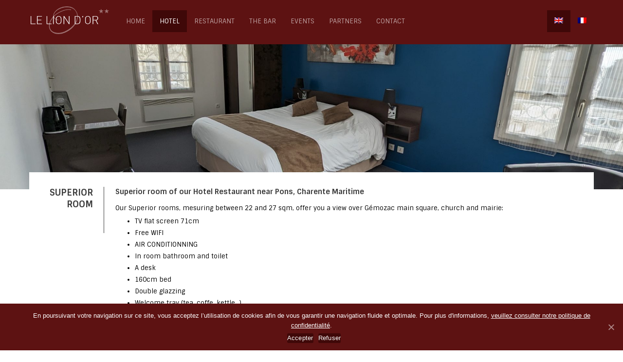

--- FILE ---
content_type: text/html; charset=UTF-8
request_url: https://liondor-gemozac.fr/en/hotel/superior-room/
body_size: 6509
content:
<!DOCTYPE html><html lang="en-US"><head><meta charset="UTF-8"><meta name="viewport" content="width=device-width"><title>Superior room - Le Lion d&#039;Or - Hôtel Restaurant - Gémozac</title><script data-cfasync="false" id="ao_optimized_gfonts_config">WebFontConfig={google:{families:["Sintony:400,700:latin,latin-ext"] },classes:false, events:false, timeout:1500};</script><link rel="profile" href="http://gmpg.org/xfn/11"><link rel="pingback" href="https://liondor-gemozac.fr/xmlrpc.php"><link rel="apple-touch-icon" sizes="57x57" href="https://liondor-gemozac.fr/wp-content/themes/liondor/tpl/images/favicon/apple-touch-icon-57x57.png"><link rel="apple-touch-icon" sizes="72x72" href="https://liondor-gemozac.fr/wp-content/themes/liondor/tpl/images/favicon/apple-touch-icon-72x72.png"><link rel="apple-touch-icon" sizes="60x60" href="https://liondor-gemozac.fr/wp-content/themes/liondor/tpl/images/favicon/apple-touch-icon-60x60.png"><link rel="apple-touch-icon" sizes="76x76" href="https://liondor-gemozac.fr/wp-content/themes/liondor/tpl/images/favicon/apple-touch-icon-76x76.png"><link rel="icon" type="image/png" href="https://liondor-gemozac.fr/wp-content/themes/liondor/tpl/images/favicon/favicon-96x96.png" sizes="96x96"><link rel="icon" type="image/png" href="https://liondor-gemozac.fr/wp-content/themes/liondor/tpl/images/favicon/favicon-16x16.png" sizes="16x16"><link rel="icon" type="image/png" href="https://liondor-gemozac.fr/wp-content/themes/liondor/tpl/images/favicon/favicon-32x32.png" sizes="32x32"><meta name="msapplication-TileColor" content="#da532c"><link rel="stylesheet" type="text/css" media="all" href="https://liondor-gemozac.fr/wp-content/cache/autoptimize/css/autoptimize_single_6bfa85565e5c4db17e3af1d3d2e0e117.css" /><link rel="alternate" hreflang="fr" href="https://liondor-gemozac.fr/fr/hotel/chambre-superieure/" /><link rel="alternate" hreflang="en" href="https://liondor-gemozac.fr/en/hotel/superior-room/" /><meta name="robots" content="max-snippet:-1, max-image-preview:large, max-video-preview:-1"/><link rel="canonical" href="https://liondor-gemozac.fr/en/hotel/superior-room/" /><meta property="og:locale" content="en_US" /><meta property="og:type" content="article" /><meta property="og:title" content="Superior room - Le Lion d&#039;Or - Hôtel Restaurant - Gémozac" /><meta property="og:description" content="Superior room of our Hotel Restaurant near Pons, Charente Maritime Our Superior rooms, mesuring between 22 and 27 sqm, offer you a view over Gémozac main square, church and mairie: TV flat screen 71cm Free WIFI AIR CONDITIONNING In room bathroom and toilet A desk 160cm bed Double glazzing Welcome tray (tea, coffe, kettle…) Possibility of &hellip;" /><meta property="og:url" content="https://liondor-gemozac.fr/en/hotel/superior-room/" /><meta property="og:site_name" content="Le Lion d&#039;Or - Hôtel Restaurant - Gémozac" /><meta name="twitter:card" content="summary_large_image" /><meta name="twitter:description" content="Superior room of our Hotel Restaurant near Pons, Charente Maritime Our Superior rooms, mesuring between 22 and 27 sqm, offer you a view over Gémozac main square, church and mairie: TV flat screen 71cm Free WIFI AIR CONDITIONNING In room bathroom and toilet A desk 160cm bed Double glazzing Welcome tray (tea, coffe, kettle…) Possibility of [&hellip;]" /><meta name="twitter:title" content="Superior room - Le Lion d&#039;Or - Hôtel Restaurant - Gémozac" /> <script type='application/ld+json' class='yoast-schema-graph yoast-schema-graph--main'>{"@context":"https://schema.org","@graph":[{"@type":"WebSite","@id":"https://liondor-gemozac.fr/en/#website","url":"https://liondor-gemozac.fr/en/","name":"Le Lion d&#039;Or - H\u00f4tel Restaurant - G\u00e9mozac","inLanguage":"en-US","description":"H\u00f4tel Restaurant - G\u00e9mozac","potentialAction":[{"@type":"SearchAction","target":"https://liondor-gemozac.fr/en/?s={search_term_string}","query-input":"required name=search_term_string"}]},{"@type":"WebPage","@id":"https://liondor-gemozac.fr/en/hotel/superior-room/#webpage","url":"https://liondor-gemozac.fr/en/hotel/superior-room/","name":"Superior room - Le Lion d&#039;Or - H\u00f4tel Restaurant - G\u00e9mozac","isPartOf":{"@id":"https://liondor-gemozac.fr/en/#website"},"inLanguage":"en-US","datePublished":"2018-05-29T11:41:17+00:00","dateModified":"2024-01-08T13:45:09+00:00","potentialAction":[{"@type":"ReadAction","target":["https://liondor-gemozac.fr/en/hotel/superior-room/"]}]}]}</script> <link href='https://fonts.gstatic.com' crossorigin='anonymous' rel='preconnect' /><link href='https://ajax.googleapis.com' rel='preconnect' /><link href='https://fonts.googleapis.com' rel='preconnect' /><link rel='stylesheet' id='wp-block-library-css'  href='https://liondor-gemozac.fr/wp-includes/css/dist/block-library/style.min.css' type='text/css' media='all' /><link rel='stylesheet' id='contact-form-7-css'  href='https://liondor-gemozac.fr/wp-content/cache/autoptimize/css/autoptimize_single_8983e25a91f5c9981fb973bdbe189d33.css' type='text/css' media='all' /><link rel='stylesheet' id='cookie-notice-front-css'  href='https://liondor-gemozac.fr/wp-content/plugins/cookie-notice/css/front.min.css' type='text/css' media='all' /><link rel='stylesheet' id='wpml-menu-item-0-css'  href='https://liondor-gemozac.fr/wp-content/cache/autoptimize/css/autoptimize_single_622aff7c3e7445f19bbbeb6374341688.css' type='text/css' media='all' /><style id='wpml-menu-item-0-inline-css' type='text/css'>.wpml-ls-slot-3.wpml-ls-current-language, .wpml-ls-slot-3.wpml-ls-current-language a, .wpml-ls-slot-3.wpml-ls-current-language a:visited{background-color:#3f0808;}</style><link rel='stylesheet' id='wpml-cms-nav-css-css'  href='https://liondor-gemozac.fr/wp-content/cache/autoptimize/css/autoptimize_single_9693ead7fff533c40fd5afafc909d813.css' type='text/css' media='all' /><link rel='stylesheet' id='cms-navigation-style-base-css'  href='https://liondor-gemozac.fr/wp-content/cache/autoptimize/css/autoptimize_single_7e1007fa3b22a2dd6d76e09093990e56.css' type='text/css' media='screen' /><link rel='stylesheet' id='cms-navigation-style-css'  href='https://liondor-gemozac.fr/wp-content/cache/autoptimize/css/autoptimize_single_bead30b2dc0d930e1790c7346a37e1d6.css' type='text/css' media='screen' /><link rel='stylesheet' id='wp_mailjet_subscribe_widget-widget-front-styles-css'  href='https://liondor-gemozac.fr/wp-content/cache/autoptimize/css/autoptimize_single_bee8baab908ae6896e6ca2728e3d8bb5.css' type='text/css' media='all' /><link rel='stylesheet' id='cf7cf-style-css'  href='https://liondor-gemozac.fr/wp-content/cache/autoptimize/css/autoptimize_single_f121cbe481654c96ce787303a88233a9.css' type='text/css' media='all' /> <script type='text/javascript' src='https://liondor-gemozac.fr/wp-includes/js/jquery/jquery.js'></script> <script defer type='text/javascript' src='https://liondor-gemozac.fr/wp-includes/js/jquery/jquery-migrate.min.js'></script> <script defer src="[data-uri]"></script> <script defer type='text/javascript' src='https://liondor-gemozac.fr/wp-content/plugins/cookie-notice/js/front.min.js'></script> <script defer type='text/javascript' src='https://liondor-gemozac.fr/wp-content/themes/liondor/tpl/javascript/vendor/jquery.bxslider.min.js'></script> <script defer type='text/javascript' src='https://liondor-gemozac.fr/wp-content/cache/autoptimize/js/autoptimize_single_1b74e04424391e31d79a4e4f9be596aa.js'></script> <script defer src="[data-uri]"></script> <script defer type='text/javascript' src='https://liondor-gemozac.fr/wp-content/cache/autoptimize/js/autoptimize_single_a7c8e257de84076901442fcece423462.js'></script> <script defer src="[data-uri]"></script> <script defer type='text/javascript' src='https://liondor-gemozac.fr/wp-content/cache/autoptimize/js/autoptimize_single_aceac236a0d067d822c58ac3df18fedb.js'></script> <link rel='https://api.w.org/' href='https://liondor-gemozac.fr/en/wp-json/' /><link rel="EditURI" type="application/rsd+xml" title="RSD" href="https://liondor-gemozac.fr/xmlrpc.php?rsd" /><link rel="wlwmanifest" type="application/wlwmanifest+xml" href="https://liondor-gemozac.fr/wp-includes/wlwmanifest.xml" /><link rel='shortlink' href='https://liondor-gemozac.fr/en/?p=421' /><link rel="alternate" type="application/json+oembed" href="https://liondor-gemozac.fr/en/wp-json/oembed/1.0/embed/?url=https%3A%2F%2Fliondor-gemozac.fr%2Fen%2Fhotel%2Fsuperior-room%2F" /><link rel="alternate" type="text/xml+oembed" href="https://liondor-gemozac.fr/en/wp-json/oembed/1.0/embed/?url=https%3A%2F%2Fliondor-gemozac.fr%2Fen%2Fhotel%2Fsuperior-room%2F&#038;format=xml" /><meta name="generator" content="WPML ver:4.1.4 stt:1,4;" /><style>html{ margin-top:0px !important; padding-top: 0px !important; }</style> <script defer src="[data-uri]"></script>  <script defer src="[data-uri]"></script><script defer src="[data-uri]"></script>  <noscript> <img height="1" width="1" style="display:none" alt="fbpx"
src="https://www.facebook.com/tr?id=507115173364947&ev=PageView&noscript=1" /> </noscript><script data-cfasync="false" id="ao_optimized_gfonts_webfontloader">(function() {var wf = document.createElement('script');wf.src='https://ajax.googleapis.com/ajax/libs/webfont/1/webfont.js';wf.type='text/javascript';wf.async='true';var s=document.getElementsByTagName('script')[0];s.parentNode.insertBefore(wf, s);})();</script></head><body class="page-template-default page page-id-421 page-child parent-pageid-404 cookies-not-set"><div id="page"><header><div class="content"><h1 class="logo"> <a href="http://liondor-gemozac.fr/en/"> <img src="https://liondor-gemozac.fr/wp-content/themes/liondor/tpl/images/bg/logo.png" alt="" /> <span>Le lion d'or</span> </a></h1><nav><div class="menu-menu-principal-anglais-container"><ul id="menu-menu-principal-anglais" class="menu"><li id="menu-item-413" class="menu-item menu-item-type-post_type menu-item-object-page menu-item-home menu-item-413"><a href="https://liondor-gemozac.fr/en/">Home</a></li><li id="menu-item-411" class="menu-item menu-item-type-post_type menu-item-object-page current-page-ancestor current-menu-ancestor current-menu-parent current-page-parent current_page_parent current_page_ancestor menu-item-has-children menu-item-411"><a href="https://liondor-gemozac.fr/en/hotel/">Hotel</a><ul class="sub-menu"><li id="menu-item-412" class="menu-item menu-item-type-post_type menu-item-object-page menu-item-412"><a href="https://liondor-gemozac.fr/en/hotel/standard-room/">Standard room</a></li><li id="menu-item-420" class="menu-item menu-item-type-post_type menu-item-object-page menu-item-420"><a href="https://liondor-gemozac.fr/en/hotel/comfort-room/">Comfort room</a></li><li id="menu-item-444" class="menu-item menu-item-type-post_type menu-item-object-page current-menu-item page_item page-item-421 current_page_item menu-item-444"><a href="https://liondor-gemozac.fr/en/hotel/superior-room/" aria-current="page">Superior room</a></li><li id="menu-item-443" class="menu-item menu-item-type-post_type menu-item-object-page menu-item-443"><a href="https://liondor-gemozac.fr/en/hotel/room-for-the-disabled/">Disabled room</a></li></ul></li><li id="menu-item-445" class="menu-item menu-item-type-post_type menu-item-object-page menu-item-has-children menu-item-445"><a href="https://liondor-gemozac.fr/en/restaurant/">Restaurant</a><ul class="sub-menu"><li id="menu-item-448" class="menu-item menu-item-type-post_type menu-item-object-page menu-item-448"><a href="https://liondor-gemozac.fr/en/restaurant/menu/">Menu</a></li><li id="menu-item-446" class="menu-item menu-item-type-post_type menu-item-object-page menu-item-446"><a href="https://liondor-gemozac.fr/en/restaurant/timetable/">Timetable</a></li></ul></li><li id="menu-item-449" class="menu-item menu-item-type-post_type menu-item-object-page menu-item-449"><a href="https://liondor-gemozac.fr/en/the-bar/">The bar</a></li><li id="menu-item-450" class="menu-item menu-item-type-post_type menu-item-object-page menu-item-450"><a href="https://liondor-gemozac.fr/en/events/">Events</a></li><li id="menu-item-451" class="menu-item menu-item-type-post_type menu-item-object-page menu-item-451"><a href="https://liondor-gemozac.fr/en/partners/">Partners</a></li><li id="menu-item-452" class="menu-item menu-item-type-post_type menu-item-object-page menu-item-452"><a href="https://liondor-gemozac.fr/en/contact/">Contact</a></li><li id="menu-item-wpml-ls-3-fr" class="menu-item wpml-ls-slot-3 wpml-ls-item wpml-ls-item-fr wpml-ls-menu-item wpml-ls-first-item menu-item-type-wpml_ls_menu_item menu-item-object-wpml_ls_menu_item menu-item-wpml-ls-3-fr"><a href="https://liondor-gemozac.fr/fr/hotel/chambre-superieure/"><img class="wpml-ls-flag" src="https://liondor-gemozac.fr/wp-content/plugins/sitepress-multilingual-cms/res/flags/fr.png" alt="fr" title="Français"></a></li><li id="menu-item-wpml-ls-3-en" class="menu-item wpml-ls-slot-3 wpml-ls-item wpml-ls-item-en wpml-ls-current-language wpml-ls-menu-item wpml-ls-last-item menu-item-type-wpml_ls_menu_item menu-item-object-wpml_ls_menu_item menu-item-wpml-ls-3-en"><a href="https://liondor-gemozac.fr/en/hotel/superior-room/"><img class="wpml-ls-flag" src="https://liondor-gemozac.fr/wp-content/plugins/sitepress-multilingual-cms/res/flags/en.png" alt="en" title="English"></a></li></ul></div></nav></div></header><section id="main" class="edito" role="main"><div class="wrapper"><div class="visuel" style="background-image: url(https://liondor-gemozac.fr/wp-content/uploads/2023/03/PXL_20230228_134417012-1920x1080.jpg)">&nbsp;</div><div class="content"><div class="wysiwyg"><h1>Superior room</h1><div class="text"><h2>Superior room of our Hotel Restaurant near Pons, Charente Maritime</h2><div id="kameleon"><p>Our Superior rooms, mesuring between 22 and 27 sqm, offer you a view over Gémozac main square, church and mairie:</p><ul><li>TV flat screen 71cm</li><li>Free WIFI</li><li>AIR CONDITIONNING</li><li>In room bathroom and toilet</li><li>A desk</li><li>160cm bed</li><li>Double glazzing</li><li>Welcome tray (tea, coffe, kettle…)</li><li><strong>Possibility of two extra beds (10€/bed)</strong></li><li><strong>Large living area with armchairs and table</strong></li></ul><p style="text-align: center;"><a class="reservation" href="https://le-liondor.amenitiz.io/fr/booking/room" target="_blank" rel="noopener noreferrer">Book your room at the best price HERE</a></p><h3 class="western">Tarifs</h3><table style="border-collapse: collapse; width: 100%;" border="1"><tbody><tr><td style="width: 50%;"><strong>Low Season</strong> (01/09 – 26/06 )</td><td style="width: 50%;"><strong>69€</strong> for <strong>2</strong> persons</td></tr><tr><td style="width: 50%;"><strong>High Season</strong> (26/06 – 31/08)</td><td style="width: 50%;"><strong>79€ </strong>for<strong> 2 </strong>persons</td></tr></tbody></table><p>Continental buffet breakfast (10€ per person)</p><p>Private garage is available (5€ per night)</p></div></div></div><div class="content-top slider-edito"><div class="img-wrapper"><img src="https://liondor-gemozac.fr/wp-content/uploads/2023/03/PXL_20230228_143300666-1120x500.jpg" alt=""/><img src="https://liondor-gemozac.fr/wp-content/uploads/2023/03/PXL_20230228_142452778-1120x500.jpg" alt=""/><img src="https://liondor-gemozac.fr/wp-content/uploads/2023/03/PXL_20230228_134520096-1120x500.jpg" alt=""/><img src="https://liondor-gemozac.fr/wp-content/uploads/2023/03/PXL_20230228_134541628-1120x500.jpg" alt=""/><img src="https://liondor-gemozac.fr/wp-content/uploads/2018/05/photo-petit-dejeuner-bis-1120x500.jpg" alt=""/><img src="https://liondor-gemozac.fr/wp-content/uploads/2023/03/PXL_20230228_143517677-1120x500.jpg" alt=""/></div></div></div></div></section><footer><div class="content"><div class="plan"><p class="footer-title">Plan du site</p><div class="menu-sitemap-container"><ul id="menu-sitemap" class="menu"><li id="menu-item-414" class="menu-item menu-item-type-post_type menu-item-object-page current-page-ancestor menu-item-414"><a href="https://liondor-gemozac.fr/en/hotel/">Hotel</a></li><li id="menu-item-458" class="menu-item menu-item-type-post_type menu-item-object-page menu-item-458"><a href="https://liondor-gemozac.fr/en/restaurant/">Restaurant</a></li><li id="menu-item-457" class="menu-item menu-item-type-post_type menu-item-object-page menu-item-457"><a href="https://liondor-gemozac.fr/en/the-bar/">The bar</a></li><li id="menu-item-456" class="menu-item menu-item-type-post_type menu-item-object-page menu-item-456"><a href="https://liondor-gemozac.fr/en/events/">Events</a></li><li id="menu-item-455" class="menu-item menu-item-type-post_type menu-item-object-page menu-item-455"><a href="https://liondor-gemozac.fr/en/partners/">Partners</a></li><li id="menu-item-454" class="menu-item menu-item-type-post_type menu-item-object-page menu-item-454"><a href="https://liondor-gemozac.fr/en/contact/">Contact</a></li><li id="menu-item-453" class="menu-item menu-item-type-post_type menu-item-object-page menu-item-453"><a href="https://liondor-gemozac.fr/en/legal-notices/">Legal notices</a></li></ul></div></div><div class="contact"><div class="contact-text"> <a href="https://liondor-gemozac.fr/en/contact/" title="Page Contact"><p class="footer-title">Contact</p><ul><li>2 places Saint-Pierre</li><li>17260 Gémozac</li><li><a href="mailto:leliondorgemozac@gmail.com" title="Mail Le Lion d'Or Gémozac">leliondorgemozac@gmail.com</a></li><li>Tel: <a href="tel:0546923494" title="Numéro de téléphone Le Lion d'Or Gémozac">05 46 92 34 94</a></li><li>&nbsp</li><li class="social"> <a target="_blank" href="https://www.facebook.com/pages/H%C3%B4tel-Le-Lion-DOr/172764669437076?fref=ts" title="Facebook"> <img src="https://liondor-gemozac.fr/wp-content/themes/liondor/dist/facebook.png" width="24px" height="23px" /> </a> <a target="_blank" href="https://www.instagram.com/leliondorgemozac/" title="Instagram"> <img src="https://liondor-gemozac.fr/wp-content/themes/liondor/dist/instagram.png" width="24px" height="23px" /> </a> <a target="_blank" href="https://fr.restaurantguru.com/Le-Lion-dOr-Gemozac" " title="Restaurant Guru"> <img src="https://liondor-gemozac.fr/wp-content/themes/liondor/dist/restaurant-guru.png" width="24px" height="23px" /> </a></li></ul> </a></div><div class="contact-img"> <a href="https://liondor-gemozac.fr/en/contact/" title="Page Contact"><div class="opacity"></div> <img src="/wp-content/uploads/2018/05/maps-gemozac.png" alt="google map" /> </a></div></div><div class="footer-logo"> <a href="#"> <img src="https://liondor-gemozac.fr/wp-content/themes/liondor/tpl/images/bg/logo.png" alt="Le Lion d'Or"/> </a></div></div></footer> <script defer src="[data-uri]"></script> <script defer type='text/javascript' src='https://liondor-gemozac.fr/wp-content/cache/autoptimize/js/autoptimize_single_1534f06aa2b1b721a45372f8238e2461.js'></script> <script defer src="[data-uri]"></script> <script defer type='text/javascript' src='https://liondor-gemozac.fr/wp-content/cache/autoptimize/js/autoptimize_single_b651ae05d85fc255775d957c9810caf2.js'></script> <script defer type='text/javascript' src='https://liondor-gemozac.fr/wp-includes/js/wp-embed.min.js'></script> <div id="cookie-notice" role="banner" class="cookie-notice-hidden cookie-revoke-hidden cn-position-bottom" aria-label="Cookie Notice" style="background-color: rgba(93,18,18,1);"><div class="cookie-notice-container" style="color: #fff;"><span id="cn-notice-text" class="cn-text-container">En poursuivant votre navigation sur ce site, vous acceptez l’utilisation de cookies afin de vous garantir une navigation fluide et optimale. Pour plus d'informations, <a href="https://liondor-gemozac.fr/fr/mentions-legales/">veuillez consulter notre politique de confidentialité</a>.</span><span id="cn-notice-buttons" class="cn-buttons-container"><a href="#" id="cn-accept-cookie" data-cookie-set="accept" class="cn-set-cookie cn-button button-cookie">Accepter</a><a href="#" id="cn-refuse-cookie" data-cookie-set="refuse" class="cn-set-cookie cn-button button-cookie">Refuser</a></span><a href="javascript:void(0);" id="cn-close-notice" data-cookie-set="accept" class="cn-close-icon"></a></div></div></body></html>

--- FILE ---
content_type: text/css
request_url: https://liondor-gemozac.fr/wp-content/cache/autoptimize/css/autoptimize_single_6bfa85565e5c4db17e3af1d3d2e0e117.css
body_size: 4746
content:
/*! normalize.css v3.0.0 | MIT License | git.io/normalize */
html{font-family:sans-serif;-ms-text-size-adjust:100%;-webkit-text-size-adjust:100%}body{margin:0}article,aside,details,figcaption,figure,footer,header,hgroup,main,nav,section,summary{display:block}audio,canvas,progress,video{display:inline-block;vertical-align:baseline}audio:not([controls]){display:none;height:0}[hidden],template{display:none}a{background:0 0}a:active,a:hover{outline:0}abbr[title]{border-bottom:1px dotted}b,strong{font-weight:700}dfn{font-style:italic}h1{font-size:2em;margin:.67em 0}mark{background:#ff0;color:#000}small{font-size:80%}sub,sup{font-size:75%;line-height:0;position:relative;vertical-align:baseline}sup{top:-.5em}sub{bottom:-.25em}img{border:0}svg:not(:root){overflow:hidden}figure{margin:1em 40px}hr{box-sizing:content-box;height:0}pre{overflow:auto}code,kbd,pre,samp{font-family:monospace,monospace;font-size:1em}button,input,optgroup,select,textarea{color:inherit;font:inherit;margin:0}button{overflow:visible}button,select{text-transform:none}button,html input[type=button],input[type=reset],input[type=submit]{-webkit-appearance:button;cursor:pointer}button[disabled],html input[disabled]{cursor:default}button::-moz-focus-inner,input::-moz-focus-inner{border:0;padding:0}input{line-height:normal}input[type=checkbox],input[type=radio]{box-sizing:border-box;padding:0}input[type=number]::-webkit-inner-spin-button,input[type=number]::-webkit-outer-spin-button{height:auto}input[type=search]{-webkit-appearance:textfield;box-sizing:content-box}input[type=search]::-webkit-search-cancel-button,input[type=search]::-webkit-search-decoration{-webkit-appearance:none}fieldset{border:1px solid silver;margin:0 0 20px;padding:.35em .625em .75em}legend{border:0;padding:0}textarea{overflow:auto}optgroup{font-weight:700}table{border-collapse:collapse;border-spacing:0}td,th{padding:0}.bx-wrapper{position:relative;margin:0 auto 60px;padding:0;*zoom:1}.bx-wrapper img{max-width:100%;display:block}.bx-wrapper .bx-viewport{box-shadow:0 0 5px #ccc;border:5px solid #fff;left:-5px;background:#fff;transform:translatez(0)}.bx-wrapper .bx-controls-auto,.bx-wrapper .bx-pager{position:absolute;bottom:-30px;width:100%}.bx-wrapper .bx-loading{min-height:50px;background:url(//liondor-gemozac.fr/wp-content/themes/liondor/dist/bx_loader.aece6ca9.gif) 50% no-repeat #fff;height:100%;width:100%;position:absolute;top:0;left:0;z-index:2000}.bx-wrapper .bx-pager{text-align:center;font-size:.85em;font-family:Arial;font-weight:700;color:#666;padding-top:20px}.bx-wrapper .bx-controls-auto .bx-controls-auto-item,.bx-wrapper .bx-pager .bx-pager-item{display:inline-block;*zoom:1;*display:inline}.bx-wrapper .bx-pager.bx-default-pager a{background:#666;text-indent:-9999px;display:block;width:10px;height:10px;margin:0 5px;outline:0;border-radius:5px}.bx-wrapper .bx-pager.bx-default-pager a.active,.bx-wrapper .bx-pager.bx-default-pager a:hover{background:#000}.bx-wrapper .bx-prev{left:10px;background:url(//liondor-gemozac.fr/wp-content/themes/liondor/dist/controls.b6c22bbd.png) no-repeat 0 -32px}.bx-wrapper .bx-next{right:10px;background:url(//liondor-gemozac.fr/wp-content/themes/liondor/dist/controls.b6c22bbd.png) no-repeat -43px -32px}.bx-wrapper .bx-prev:hover{background-position:0 0}.bx-wrapper .bx-next:hover{background-position:-43px 0}.bx-wrapper .bx-controls-direction a{position:absolute;top:50%;margin-top:-16px;outline:0;width:32px;height:32px;text-indent:-9999px;z-index:9999}.bx-wrapper .bx-controls-direction a.disabled{display:none}.bx-wrapper .bx-controls-auto{text-align:center}.bx-wrapper .bx-controls-auto .bx-start{display:block;text-indent:-9999px;width:10px;height:11px;outline:0;background:url(//liondor-gemozac.fr/wp-content/themes/liondor/dist/controls.b6c22bbd.png) -86px -11px no-repeat;margin:0 3px}.bx-wrapper .bx-controls-auto .bx-start.active,.bx-wrapper .bx-controls-auto .bx-start:hover{background-position:-86px 0}.bx-wrapper .bx-controls-auto .bx-stop{display:block;text-indent:-9999px;width:9px;height:11px;outline:0;background:url(//liondor-gemozac.fr/wp-content/themes/liondor/dist/controls.b6c22bbd.png) -86px -44px no-repeat;margin:0 3px}.bx-wrapper .bx-controls-auto .bx-stop.active,.bx-wrapper .bx-controls-auto .bx-stop:hover{background-position:-86px -33px}.bx-wrapper .bx-controls.bx-has-controls-auto.bx-has-pager .bx-pager{text-align:left;width:80%}.bx-wrapper .bx-controls.bx-has-controls-auto.bx-has-pager .bx-controls-auto{right:0;width:35px}.bx-wrapper .bx-caption{position:absolute;bottom:0;left:0;background:#666\9;background:rgba(80,80,80,.75);width:100%}.bx-wrapper .bx-caption span{color:#fff;font-family:Arial;display:block;font-size:.85em;padding:10px}.jspContainer{overflow:hidden;position:relative}.jspPane{position:absolute}.jspVerticalBar{position:absolute;top:0;right:0;width:16px;height:100%;background:red}.jspHorizontalBar{position:absolute;bottom:0;left:0;width:100%;height:16px;background:red}.jspCap{display:none}.jspHorizontalBar .jspCap{float:left}.jspTrack{background:#dde;position:relative}.jspDrag{background:#bbd;position:relative;top:0;left:0;cursor:pointer}.jspHorizontalBar .jspDrag,.jspHorizontalBar .jspTrack{float:left;height:100%}.jspArrow{background:#50506d;text-indent:-20000px;display:block;cursor:pointer;padding:0;margin:0}.jspArrow.jspDisabled{cursor:default;background:#80808d}.jspVerticalBar .jspArrow{height:16px}.jspHorizontalBar .jspArrow{width:16px;float:left;height:100%}.jspVerticalBar .jspArrow:focus{outline:none}.jspCorner{background:#eeeef4;float:left;height:100%}* html .jspCorner{margin:0 -3px 0 0}header{position:relative;z-index:10;width:100%;height:91px;background-color:#5d1212}header .content{width:1200px;margin:0 auto;*zoom:1}header .content:after,header .content:before{content:" ";display:table}header .content:after{clear:both}header .logo{position:relative;float:left;margin:0 0 0 20px;width:164px}header .logo a{display:block;margin:13px 0}header .logo a img{width:164px}header .logo a span{text-indent:-999em;display:block;position:absolute;top:-999px}header nav{position:relative;float:left;height:100%;width:calc(100% - 164px - 60px);margin:0 20px}header nav .menu{position:relative;display:block;height:70px;margin-top:21px;*zoom:1}header nav .menu:after,header nav .menu:before{content:" ";display:table}header nav .menu:after{clear:both}header nav .menu li{position:relative;float:left;vertical-align:middle}header nav .menu li a{display:block;font-size:1em;color:#bea0a0;text-transform:uppercase;padding:14px 15px}header nav .menu li.wpml-ls-menu-item{float:right}header nav .menu li.current-menu-item a,header nav .menu li.current-page-ancestor a,header nav .menu li:hover a{background-color:#3f0808;color:#fff}header nav .menu li:hover .sub-menu{display:block}header nav .menu li .sub-menu{display:none;position:absolute;top:45px;left:0;background-color:#3f0808;width:250px}header nav .menu li .sub-menu li{float:none;margin-left:0}header nav .menu li .sub-menu li a{padding:10px 14px;color:#bea0a0}header nav .menu li.current-menu-ancestor .sub-menu li.current-menu-item a,header nav .menu li.current-menu-item .sub-menu li.current-menu-item a,header nav .menu li .sub-menu li a:hover{color:#fff}header nav .menu li.temp-hide.current-menu-item a,header nav .menu li.temp-hide.current-page-ancestor a{background:0 0}header nav .menu li.temp-hide .sub-menu,header nav .menu li.temp-hide .sub-menu.current-menu-item{display:none}@media (max-width:1200px){header .content{width:1024px}}@media (max-width:1024px){header{position:relative;height:auto;top:0}header,header .content{width:100%}header .logo{float:none;background:url(//liondor-gemozac.fr/wp-content/themes/liondor/dist/menu.10667609.png) no-repeat right 20px center;background-size:25px 25px;width:calc(100% - 20px)}header .logo.nav-open{background:url(//liondor-gemozac.fr/wp-content/themes/liondor/dist/cross.3cc048db.png) no-repeat right 20px center;background-size:25px 25px}header .logo a{margin:7px 0 0}header .logo img{width:132px}header nav{display:none;height:auto;float:none;width:100%;margin-left:0}header nav .menu{margin-top:0;margin-left:0;height:auto}header nav .menu li{margin-left:0;float:none}header nav .menu li.menu-item-has-children>a{background:url(//liondor-gemozac.fr/wp-content/themes/liondor/dist/arrow-select.eddf6270.png) no-repeat right 20px center}header nav .menu li.current-menu-item.menu-item-has-children>a,header nav .menu li.current-page-ancestor.menu-item-has-children>a,header nav .menu li.menu-item-has-children.open-menu>a,header nav .menu li.menu-item-has-children:hover>a{background:url(//liondor-gemozac.fr/wp-content/themes/liondor/dist/arrow-select.eddf6270.png) no-repeat right 20px center #3f0808}header nav .menu li a{padding-left:3.68421%}header nav .menu li .sub-menu{background:0 0;position:relative;margin:0;top:0;left:0;width:100%}header nav .menu li .sub-menu li:first-child{margin-left:0}header nav .menu li .sub-menu li a{font-size:.846em;padding-left:5.68421%}header nav .menu li.current-menu-item .sub-menu,header nav .menu li:hover .sub-menu{display:none}.current-menu-item.menu-item-has-children header nav .menu li,.current-page-ancestor.menu-item-has-children header nav .menu li,.menu-item-has-children.open-menu header nav .menu li{background-color:#3f0808}.current-page-ancestor.menu-item-has-children header nav .menu li{display:block}header nav .menu li.wpml-ls-menu-item{float:none}}footer{position:relative;font-size:.923em;color:#bea0a0;background-color:#3f0808;width:100%;color:#fff;height:184px}footer .content{width:1160px;padding:15px 20px;margin:0 auto;display:flex;justify-content:space-between;*zoom:1}footer .content:after,footer .content:before{content:" ";display:table}footer .content:after{clear:both}footer .footer-title{font-weight:700;text-transform:uppercase}footer a{color:#fff}footer a:hover{text-decoration:underline}footer .plan{order:1}footer .footer-logo{order:2}footer .contact{order:3}footer .plan ul{column-count:2;column-width:50%}footer .social{width:30%;display:flex}footer .social a{margin-right:5px;display:inline-block;width:24px;height:23px}footer .social a:hover{text-decoration:none}footer .contact{margin-left:20px;display:flex}footer .contact:after,footer .contact:before{content:" ";display:table}footer .contact:after{clear:both}footer .contact a:hover{text-decoration:underline}footer .contact .contact-text{float:left}footer .contact .contact-img{float:right;margin-left:20px}footer .contact .contact-img a{display:block;position:relative}footer .contact .contact-img a .opacity{width:100%;height:100%;background:#5d1212;display:block;position:absolute;left:0;top:0;opacity:.4}footer .contact .contact-img img{height:150px}footer .footer-logo{flex:1;margin-top:42px}footer .footer-logo a{display:block}footer .footer-logo img{width:200px;display:block;margin:0 auto}@media (max-width:1200px){footer .content{width:984px}}@media (max-width:1024px){footer .content{width:calc(100% - 40px)}}@media (max-width:768px){footer{height:auto}footer .content{display:block}footer .contact,footer .footer-logo,footer .plan{float:none;width:100%}footer .contact,footer .plan{border-bottom:1px solid #fff;padding-bottom:10px}footer .contact,footer .footer-logo{margin:10px 0 0}}@media (max-width:500px){footer .contact .contact-img,footer .contact .contact-text{float:none}footer .contact .contact-img{margin:10px 0 0}footer .contact .contact-img img{width:100%;height:auto}}.wysiwyg{position:relative;color:#000}.wysiwyg h1{font-weight:700;font-size:1.385em;text-transform:uppercase;text-align:right;margin:0;color:#3c3c3c}.wysiwyg h2{font-size:1.154em;margin:0 0 15px;color:#3c3c3c}.wysiwyg p{margin:0 0 10px}.wysiwyg p.text-left{text-align:left}.wysiwyg p.text-right{text-align:right}.wysiwyg p.text-center{text-align:center}.wysiwyg p.text-justify{text-align:justify}.wysiwyg ol,.wysiwyg ul{display:block;padding-left:40px;margin:0 0 10px}.wysiwyg ul{list-style-type:disc}.wysiwyg ul li{margin-bottom:7px}.wysiwyg ul ul{margin:0;list-style-type:disc}.wysiwyg ol{list-style-type:decimal}.wysiwyg ol ol{margin:0}.wysiwyg strong{font-weight:700}.wysiwyg em{font-style:italic;color:#999}.wysiwyg .underline,.wysiwyg a{text-decoration:underline}.wysiwyg a{color:#3f0808}.wysiwyg table td{padding:10px 20px}.home{position:relative;height:100%;max-height:888px}.home .slider img{width:100%}.home .bx-viewport{border:none;left:0;background-color:#fff;box-shadow:0 0 0 0 #fff}.home .bx-wrapper .bx-next,.home .bx-wrapper .bx-prev{width:42px;height:66px}.home .bx-wrapper .bx-prev{top:43%;left:0;background-position:0 0}.home .bx-wrapper .bx-prev,.home .bx-wrapper .bx-prev:hover{background-image:url(//liondor-gemozac.fr/wp-content/themes/liondor/dist/sprite.e7d43117.png);background-repeat:no-repeat}.home .bx-wrapper .bx-prev:hover{background-position:0 -66px}.home .bx-wrapper .bx-next{top:43%;right:0;background-position:0 -132px}.home .bx-wrapper .bx-next,.home .bx-wrapper .bx-next:hover{background-image:url(//liondor-gemozac.fr/wp-content/themes/liondor/dist/sprite.e7d43117.png);background-repeat:no-repeat}.home .bx-wrapper .bx-next:hover{background-position:0 -198px}.home .mea{position:absolute;bottom:20px;left:50%;margin-left:-580px;width:1160px;*zoom:1}.home .mea:after,.home .mea:before{content:" ";display:table}.home .mea:after{clear:both}.home .mea .tripadvisor{margin:10px auto 0;width:160px}.home .mea .tripadvisor .wrapper{display:table-cell;vertical-align:middle;width:160px;height:125px;background-color:hsla(0,0%,100%,.8)}.home .mea .tripadvisor .wrapper .cdsROW{background:0 0}.home .mea article{padding:15px 0;background-color:hsla(0,0%,100%,.8);*zoom:1}.home .mea article:after,.home .mea article:before{content:" ";display:table}.home .mea article:after{clear:both}.home .mea article .content,.home .mea article .title{float:left;padding:0 15px}.home .mea article .title{width:calc(20% - 31px);text-align:right}.home .mea article .title h1,.home .mea article .title p{margin-bottom:0}.home .mea article .title h1{font-size:1.231em;text-transform:uppercase}.home .mea article .content{border-left:1px solid #3c3c3c;width:calc(80% - 30px)}.home .mea article .content p{font-size:1.231em;margin-top:.67em}.home .mea article .content a{color:#3f0808;text-decoration:underline}@media (max-width:1200px){.home .mea{width:984px;margin-left:-492px}}@media (max-width:1024px){.home .slider{position:relative;height:500px}.home .mea{bottom:0;left:0;margin:20px 0;width:100%;position:relative;height:auto}.home .mea .tripadvisor{margin:10px auto;width:160px;float:none}.home .mea .tripadvisor .wrapper{background:#fff}.home .mea article{margin:10px auto;float:none;background:#fff}}@media (max-width:456px){.home .mea article{width:100%;height:auto;margin-bottom:30px}.home .mea article .title{width:93%;float:none;padding:0 15px 10px;border-right:0;border-bottom:1px solid #3c3c3c;height:auto;text-align:center}.home .mea article .content{width:93%;float:none;padding:0 15px}}section .wrapper{height:100%;background:#fff;*zoom:1}section .wrapper:after,section .wrapper:before{content:" ";display:table}section .wrapper:after{clear:both}section .wrapper>.visuel{width:100%;height:298px;background-position:0;background-repeat:no-repeat;background-size:cover}section .wrapper .content{width:1120px;margin:-35px auto 0;padding:30px 20px;background:#fff}section .wrapper .content .content-top{width:100%;position:relative}section .wrapper .content .content-top.slider-edito{margin:30px auto;width:682px;height:0;overflow:hidden}section .wrapper .content .img-wrapper{width:100%;text-align:center}section .wrapper .content .img-wrapper img{width:100%}section .wrapper .content .bx-viewport{border:none;left:0;background-color:#fff;box-shadow:0 0 0 0 #fff}section .wrapper .content .bx-wrapper .bx-prev{top:43%;left:0;background-position:0 -66px}section .wrapper .content .bx-wrapper .bx-prev,section .wrapper .content .bx-wrapper .bx-prev:hover{background-image:url(//liondor-gemozac.fr/wp-content/themes/liondor/dist/sprite.e7d43117.png);background-repeat:no-repeat;width:41px;height:66px}section .wrapper .content .bx-wrapper .bx-prev:hover{background-position:0 0}section .wrapper .content .bx-wrapper .bx-next{top:43%;right:0;background-position:0 -198px}section .wrapper .content .bx-wrapper .bx-next,section .wrapper .content .bx-wrapper .bx-next:hover{background-image:url(//liondor-gemozac.fr/wp-content/themes/liondor/dist/sprite.e7d43117.png);background-repeat:no-repeat;width:41px;height:66px}section .wrapper .content .bx-wrapper .bx-next:hover{background-position:0 -132px}section .wrapper .content .wysiwyg{*zoom:1}section .wrapper .content .wysiwyg:after,section .wrapper .content .wysiwyg:before{content:" ";display:table}section .wrapper .content .wysiwyg:after{clear:both}section .wrapper .content .wysiwyg .top{*zoom:1}section .wrapper .content .wysiwyg .top:after,section .wrapper .content .wysiwyg .top:before{content:" ";display:table}section .wrapper .content .wysiwyg .top:after{clear:both}section .wrapper .content .wysiwyg h1{float:left;width:calc(10% - 1px);min-height:95px;padding-right:2%;border-right:1px solid #3c3c3c;text-transform:uppercase;text-align:right}section .wrapper .content .wysiwyg .text{padding-left:2%;float:left;overflow:hidden;width:86%}section .wrapper .content .wysiwyg .text>:first-child{margin-top:0}section .wrapper .content .wysiwyg .text table{margin:0 0 10px}section .wrapper .content .wysiwyg .text table tbody tr td:first-child{background-color:#5d1212;color:#fff}section.edito.contact .content{padding:20px}section.edito.contact .content .content-top{margin-bottom:20px}@media (max-width:1200px){section .wrapper .content{width:944px}}@media (max-width:1024px){section .wrapper .content{width:calc(100% - 80px);padding-top:20px}section .wrapper .content .wysiwyg .text,section .wrapper .content .wysiwyg h1{float:none;width:100%;padding:0}section .wrapper .content .wysiwyg h1{min-height:0;text-align:left;border-right:0;border-bottom:1px solid #3c3c3c;padding-bottom:5px}section .wrapper .content .wysiwyg .text{margin:20px 0 0}}@media (max-width:768px){section .wrapper .content .content-top.slider-edito{width:100%}}.form label{width:calc(30% - 10px);float:left;padding:7px 10px 0 0;margin-top:20px;font-size:.923em}.form .wpcf7-form-control-wrap{float:left;width:70%}.form .wpcf7-form-control-wrap.mailjet-opt-in{float:right}.form input,.form select,.form textarea{width:calc(100% - 24px);padding:8px 10px;margin-top:20px;height:13px;font-size:.923em}.form input.wpcf7-not-valid,.form select.wpcf7-not-valid,.form textarea.wpcf7-not-valid{border:1px solid red}.wysiwyg.form p{margin:0}.form select{width:100%;height:29px;padding:0 0 0 10px}.form .type select{height:46px;padding:5px 10px}.form textarea{height:150px}.form input[type=submit]{background:#5d1212;width:33.33333%;color:#fff;height:30px;float:right;padding-top:3px;padding-bottom:3px;border:0;font-weight:700}.form span.wpcf7-not-valid-tip{margin-top:2px}.form .form-submit{*zoom:1}.form .form-submit:after,.form .form-submit:before{content:" ";display:table}.form .form-submit:after{clear:both}.form .wpcf7-response-output{border:2px solid red;margin-left:0;margin-right:0;color:red}.form .wpcf7-response-output.wpcf7-mail-sent-ok{border-color:green;color:green}@media (max-width:768px){.form input[type=submit]{width:100%}.form .label-submit{display:none}}body,html{margin:0;padding:0}@media (max-width:768px){body,html{height:auto}}body{color:#3c3c3c;font-family:Sintony,arial,sans-serif;font-size:13px;line-height:normal}a{text-decoration:none}ol,ul{list-style:none}ol,ol li,ul,ul li{margin:0;padding:0}@media (max-width:900px){.tripadvisor{display:none}img.wp-image-669{display:none}}#cn-notice-text a{color:#fff;text-decoration:underline}.button-cookie{background-color:#3f0808;padding:5px 10px;color:#fff}.checkbox span.wpcf7-list-item{margin:0;display:flex;justify-content:flex-start}.form input[type=checkbox]{width:auto}.form .checkbox input{margin-top:2px}.checkbox span.wpcf7-list-item-label{margin:0 0 0 10px}.event img.alignleft{float:left;margin-right:15px;height:224px}.event h2{font-size:2em;text-align:center;margin-bottom:25px}img.wp-image-669{float:right}@media (max-width:768px){.form label{diplsay:block;width:100%;float:none;margin-top:0}.form input,.form select,.form textarea{margin-top:5px;margin-bottom:0}.form .wpcf7-form-control-wrap{display:block;width:100%;float:none}.checkbox span.wpcf7-list-item-label{margin:0 0 0 10px}.event img.alignleft{float:none;display:block;margin-bottom:10px;object-fit:none;width:100%}section .wrapper>.visuel{background-position:0;background-size:cover}}.form-content .common{height:325px;margin-top:20px}@media screen and (max-width:768px){.form-content .common{height:393px}.checkbox span.wpcf7-list-item{margin-bottom:20px}}.covid19{font-size:1.2em;border:8px solid #5d1212;padding:30px;width:calc(100% - 76px);margin-bottom:30px}.wysiwyg .covid19 h2{font-size:1.854em;color:#5d1212}.wysiwyg h2.big{font-size:2.354em}.reservation{background:#5d1212;color:#fff;margin:10px 0;border:0;font-weight:700;display:inline-block;padding:10px;font-size:17px}.wysiwyg .reservation,.home .mea article .content a.reservation{color:#fff;text-decoration:none}.home .mea article .content a.reservation{text-align:center}

--- FILE ---
content_type: text/css
request_url: https://liondor-gemozac.fr/wp-content/cache/autoptimize/css/autoptimize_single_9693ead7fff533c40fd5afafc909d813.css
body_size: 175
content:
.wpml_cms_navigation .wpml_table th{background-color:#dfdfdf;border-bottom:solid 1px #fff;width:200px;border-collapse:collapse}.wpml_cms_navigation .wpml_table tfoot th{border-bottom:none;background:0 0;background-color:#dfdfdf}#icl_cat_menu_contents input{margin-bottom:4px}

--- FILE ---
content_type: application/javascript
request_url: https://liondor-gemozac.fr/wp-content/cache/autoptimize/js/autoptimize_single_1b74e04424391e31d79a4e4f9be596aa.js
body_size: 936
content:
jQuery(document).ready(function($){$(window).on("load",function(){if($('#restaurant-hour').length===1){var foundin=$('#restaurant-hour option:contains("optgroup-")');$.each(foundin,function(value){var updated=$(this).val().replace('optgroup-','');$(this).nextUntil('option:contains("endoptgroup")').wrapAll('<optgroup label="'+updated+'"></optgroup>');});$('#restaurant-hour option:contains("optgroup-")').remove();$('#restaurant-hour option:contains("endoptgroup")').remove();}
var links=$('a.blank');if(links.length>0)
{links.click(function(){window.open($(this).attr('href'));return false;});}
var $slider=$('.slider');if($slider.length>0)
{$slider.bxSlider({pager:false,mode:'fade',onSliderLoad:function(){$(".home").css("height","auto");}});}
var $sliderPage=$('.edito .img-wrapper');if($sliderPage.length>0)
{$sliderPage.bxSlider({pager:false,onSliderLoad:function(){$(".slider-edito").css("height","auto");}});}
$('ul.menu > li').each(function(){var positionRight=$(this).outerWidth()+$(this).position().left
var $subMenu=$('.sub-menu',$(this));if($subMenu.length>0){var widthSubMenu=$subMenu.outerWidth();if(widthSubMenu<positionRight){$subMenu.width(positionRight);}}});if($(window).width()<1025){$('.logo a').on('click',function(e){e.preventDefault();if($('header nav').is(':visible')){$('.logo').removeClass('nav-open');$('header nav').slideUp();}else{$('.logo').addClass('nav-open');$('header nav').slideDown();}});$('nav .menu .current-page-ancestor.menu-item-has-children .sub-menu').addClass('open-menu').css('display','block');$('nav .menu').children('li').children('a').each(function(){if($(this).next().hasClass('sub-menu')){$(this).on('click',function(e){e.preventDefault();if($(this).next().is(':visible')){$(this).next().slideUp();$(this).parent().removeClass('open-menu');}else{$(this).parent().addClass('open-menu');$(this).next().slideDown();}});}});}else{$('nav .menu').children('li').on('mouseenter',function(){$('nav .menu').children('li').addClass('temp-hide');$(this).removeClass('temp-hide');});$('nav .menu').children('li').on('mouseleave',function(){$('nav .menu').children('li').removeClass('temp-hide');});}
function heightCalculPageContent(){if($(window).height()>$('body').outerHeight(true)){$heightHeader=$('header').outerHeight(true);$heightFooter=$('footer').outerHeight(true);$heightEdito=$(window).height()-$heightHeader-$heightFooter;$('.edito').css('height',$heightEdito);}}
heightCalculPageContent();window.addEventListener("orientationchange",function(){heightCalculPageContent();},false);});});

--- FILE ---
content_type: application/javascript
request_url: https://liondor-gemozac.fr/wp-content/cache/autoptimize/js/autoptimize_single_a7c8e257de84076901442fcece423462.js
body_size: 266
content:
(function($){"use strict";$(function(){$(document).on('submit','form#mailjetSubscriptionForm',function(event){event.preventDefault();const form=$(this);const message=$('.mailjet_widget_form_message');jQuery.ajax({url:mjWidget.ajax_url,type:'post',data:form.serializeArray(),success:function(response){message.text(response);},error:function(err){message.text('An error occurred.');}});});});}(jQuery));